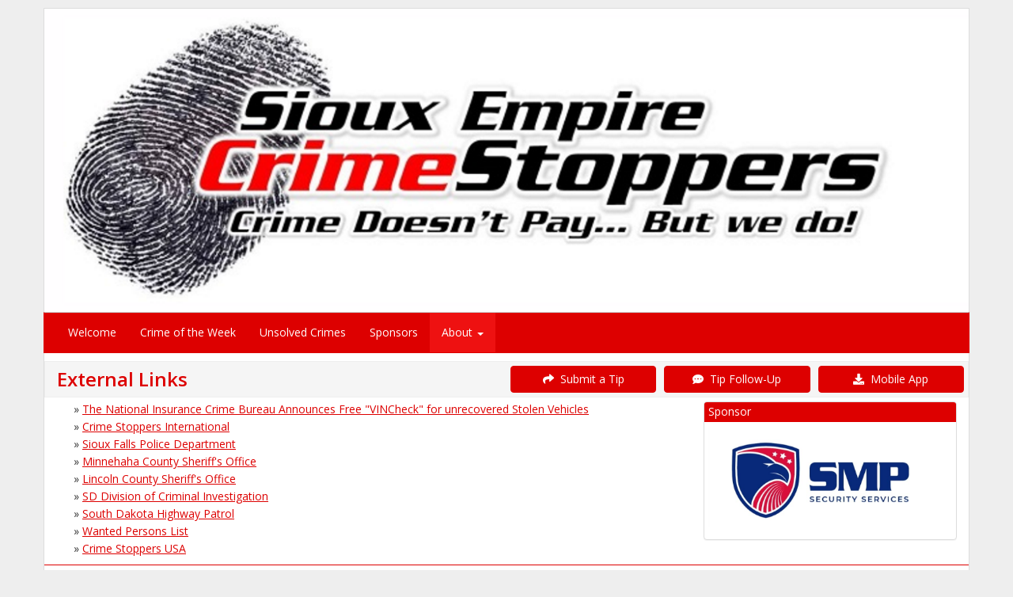

--- FILE ---
content_type: text/html; charset=utf-8
request_url: http://crimestopperssiouxempire.com/sitemenu.aspx?P=links&ID=635
body_size: 23892
content:
<!--Site: crimestopperssiouxempire.com-->
<!doctype html>
<html xml:lang="en" lang="en">
  <head>
      <meta charset=utf-8>
      		<title>External Links - Crime Stoppers of The Sioux Empire</title>

      
<meta name="description" content="Crime Stoppers utilizes modern technology to acquire anonymous online crime tips. You do not have to identify yourself, and may be eligible for a cash reward.">
<meta name="keywords" content="Crime Stoppers, CrimeStoppers, Anonymous Crime Tips, Crime Tip App, Submit crime information anonymously, Rewards for crime information, Anonymous community crime reporting, Wanted fugitives and unsolved crimes, Anonymous crime reporting, Text a tip, Submit crime tips online">
<meta name=viewport content="width=device-width, initial-scale=1.0, user-scalable=0, minimum-scale=1.0, maximum-scale=1.0">

<meta name="apple-mobile-web-app-capable" content="yes">
<meta name="apple-mobile-web-app-status-bar-style" content="black-translucent">
<meta name="mobile-web-app-capable" content="yes">
<meta name="apple-mobile-web-app-title" content="Dynasites">

<link rel="apple-touch-icon-precomposed" sizes="152x152" href="images/apple-touch-icon-152x152.png">
<link rel="apple-touch-icon-precomposed" sizes="76x76" href="images/apple-touch-icon-76x76.png">
<link rel="apple-touch-icon-precomposed" href="images/apple-touch-icon-152x152.png">

<meta name=vs_defaultClientScript content=JavaScript>
<meta name=vs_targetSchema content=http://schemas.microsoft.com/intellisense/ie5>
<LINK href="favicon.png?v=2" rel="shortcut icon" >
<LINK href="images/apple-touch-icon.png?v=2" rel=apple-touch-icon >
<LINK href="favicon.png?v=2" type=image/png rel=icon >
      
    <!-- Bootstrap Core CSS -->
    <link href="css/bootstrap.min.css" rel="stylesheet">

    <!-- Custom CSS -->
    <link href="css/sitemenu.css?TxM=26-01-21-23" rel="stylesheet">

    <!-- Custom Fonts -->
    <link href="font-awesome-5.15.3/css/all.min.css" rel="stylesheet" type="text/css">
	<link href="font-awesome-5.15.3/css/v4-shims.min.css" rel="stylesheet" type="text/css">

    <!-- HTML5 Shim and Respond.js IE8 support of HTML5 elements and media queries -->
    <!-- WARNING: Respond.js doesn't work if you view the page via file:// -->
    <!--[if lt IE 9]>
        <script src="https://oss.maxcdn.com/libs/html5shiv/3.7.0/html5shiv.js"></script>
        <script src="https://oss.maxcdn.com/libs/respond.js/1.4.2/respond.min.js"></script>
    <![endif]-->


<script>

    var widgetId1;
    var frameH = 100;
    window.onload = function () {
        $(function () {
            $("[data-toggle='popover']").popover({ html: true });
        });

        $('body').on('click', function (e) {
            if ($(e.target).data('toggle') !== 'popover'
                && $(e.target).parents('.popover.in').length === 0) {
                $('[data-toggle="popover"]').popover('hide');
            }
        });

        $("#hdlFind").keypress(function (event) {
            if (event.which == 13) {
                location.href = 'Wanteds.aspx?ID=635&F=' + $("#hdlFind").val();
                 return false;
             }
         });

        $("#txtAccessCode").keypress(function (event) {
            if (event.which == 13) {
                private();
                return false;
            }
        });

        $(document).ready(function () {
            $('[data-toggle=offcanvas]').click(function () {
                $('.row-offcanvas').toggleClass('active');
            });
        });

        if (document.body && document.body.offsetWidth) {
            frameH = document.body.offsetHeight;
        }
        if (document.compatMode == 'CSS1Compat' &&
            document.documentElement &&
            document.documentElement.offsetWidth) {
            frameH = document.documentElement.offsetHeight;
        }
        if (window.innerWidth && window.innerHeight) {
            frameH = window.innerHeight;
        }


        if (isLocalStorageAvailable()) {
            mod = '';
            const currentPage = window.location.href;
            const lastPageVisited = localStorage.getItem('PageVisited');
            const lastVisitTime = localStorage.getItem('LastVisit');
            const now = new Date().getTime();
            if (currentPage.includes('localhost')) {
                mod = '/Dynasites';
            }
            if (!lastPageVisited || currentPage !== lastPageVisited || !lastVisitTime || now - lastVisitTime > 60000) {

                const dataToSend = {
                    sAgencyID: '635',
                    D: '',
                    strPage: 'links',
                    LastVisited: lastVisitTime || '' 
                };

                $.ajax({
                    url: mod + '/SiteMenu.aspx/CheckInteraction', 
                    type: 'POST',
                    contentType: 'application/json',
                    data: JSON.stringify(dataToSend),
                    success: function (response) {
                        console.log('CheckInteraction:', response);
                    },
                    error: function (xhr, status, error) {
                        console.log('CheckInteraction:', error);
                    }
                });

                // Update localStorage values
                localStorage.setItem('PageVisited', currentPage);
                localStorage.setItem('LastVisit', now.toString());
            } else {
                console.log('CheckInteraction 1 minute.');
            }
        } else {
            //console.error('LocalStorage is not available in this browser.');
        }
    }

    function googletranslate() {
        $('#myModalLanguage').modal('show');
    }

    function alertme(title, body) {
        $('#myModal').modal('show');
        $('#myModalTitle').html(title);
        $('#myModalBody').html(body);
    }
    
    var numWindows = 10000;
    function wincustom(fileName, h, w, id) {
        var winl = (screen.width - w) / 2;
        var wint = (screen.height - h) / 2;
        if (winl < 0) { winl = 0; }
        if (wint < 0) { wint = 0; }
        //wint = 0;
        var ctrl7 = document.getElementById('txtAutoID');
        var autoid = '1';
        if (ctrl7 != null) { autoid = ctrl7.value; }
        windowprops = "height=" + h + ",width=" + w + ",top=" + wint + ",left=" + winl + ",status=yes,toolbar=no,menubar=no,resizable=yes,scrollbars=yes,location=yes";
        numWindows += 1;
        winnum = "Manager" + numWindows + Math.floor((Math.random() * 10000) + 1);
        window.open(fileName, winnum, windowprops);
    }


    function lightbox(sfilename) {
        if (sfilename.toLowerCase().indexOf('.pdf') > -1 || sfilename.toLowerCase().indexOf('.jpeg') > -1 || sfilename.toLowerCase().indexOf('.jpg') > -1 ||sfilename.toLowerCase().indexOf('.gif') > -1 ||sfilename.toLowerCase().indexOf('.png') > -1) {
            var title = 'Image';
            var body = '<div class="row no-gutter"><div class=" col-sm-12"><img style="margin: 0 auto;width:auto;max-height:' + eval(frameH - 200) + 'px;" class="img-responsive" src="' + sfilename + '"></div></div>';
            if (sfilename.toLowerCase().indexOf('.pdf') > -1) {
                title = 'PDF';
                body = '<div class="row no-gutter"><div class=" col-sm-12"><iframe height=' + eval(frameH - 240) + ' style="margin: 0 auto;min-width:1000px;min-height:' + eval(frameH - 200) + 'px;" class="img-responsive" src="' + sfilename + '"></iframe></div></div>';
            }
            var footer = '<button type="button" class="btn btn-default" data-dismiss="modal" style="font-size:16px">Ok</button>';
            $('#myModalMapTitle').html(title);
            $('#myModalMapBody').html(body);
            $('#myModalMapFooter').html(footer);
            $('#myModalMap').modal('show');

            //setTimeout("initp3map()", 1000);
        } else {
            window.open(sfilename, '_self', false);
        }
    }

    function stripHTML(dirtyString) {
        var container = document.createElement('div');
        container.innerHTML = dirtyString;
        var tmp = container.textContent || container.innerText;
        if (tmp == null || tmp == undefined) { tmp = ''; }
        return tmp;
    }
    

    function searchit() {
        location.href = 'sitemenu.aspx?P=' + stripHTML($('#hdlPage').val()) + '&ID=635&Sort=' + $('#txtSortItBy').val() + '&F=' + stripHTML($('#txtName').val()) + '&W=' + stripHTML($('#txtWantedInfo').val());
    }

    function showall() {
        location.href = 'sitemenu.aspx?P=' + stripHTML($('#hdlPage').val()) + '&ID=635&Sort=' + $('#txtSortItBy').val();
    }

    function showmore(spage) {
        location.href = 'sitemenu.aspx?P=' + stripHTML($('#hdlPage').val()) + '&Top=' + spage + '&ID=635&Sort=' + $('#txtSortItBy').val() + '&F=' + stripHTML($('#txtName').val()) + '&W=' + stripHTML($('#txtWantedInfo').val());
    }

    function goto(spage) {
        location.href = 'sitemenu.aspx?P=' + spage + '&ID=635';
    }

    function isLocalStorageAvailable() {
        try {
            const testKey = '__test__';
            localStorage.setItem(testKey, 'test');
            localStorage.removeItem(testKey);
            return true;
        } catch (e) {
            return false;
        }
    }

</script>

<style>

a {    color:#dd0000;}#divMainBody a {    text-decoration:underline;}a:hover {    color:#dd0000;    text-decoration:underline;    opacity:0.7;}.navbar-custom {    background-color:#dd0000;    color:#ffffff;    border-radius:0;}.navbar-custom .navbar-nav > li > a {    color:#fff;}.navbar-custom .navbar-nav > .active > a {    color: #ffffff;    background-color:transparent;}.navbar-custom .navbar-nav > li > a:hover,.navbar-custom .navbar-nav > li > a:focus,.navbar-custom .navbar-nav > .active > a:hover,.navbar-custom .navbar-nav > .active > a:focus,.navbar-custom .navbar-nav > .open >a {    text-decoration: none;    background-color: #EE1111;}.navbar-custom .navbar-brand {    color:#eeeeee;}.navbar-custom .navbar-toggle {    background-color:#eeeeee;}.navbar-custom .icon-bar {    background-color:#dd0000;}/* for dropdowns only */.navbar-custom .navbar-nav .dropdown-menu  {   background-color: #dd0000;}.navbar-custom .navbar-nav .dropdown-menu>li>a  {   color: #fff;}.navbar-custom .navbar-nav .dropdown-menu>li>a:hover,.navbar-custom .navbar-nav .dropdown-menu>li>a:focus  {   color: #dd0000;}.moreactive{    background-color:#EE1111;}


.bella {
    position: fixed;
    width: 1px;
    left: -50px;
}
.bella input {
    width: 1%;
}
</style>

</head>
<body onunload="" style="background:none !important">

    


    <div class="page-container" style="xborder:2px solid green;">

        <div onclick="wincustom('TipForm.aspx?ID=P3-635&CX=dd0000',800,800,1)" class="container-custom hidden-xs" style="cursor:pointer;background-color:#ffffff;border-top:1px solid #dddddd;border-left:1px solid #dddddd;border-right:1px solid #dddddd;padding:0px !important;"><img  alt="Title Image"class="img-responsive hidden-xs ximg-zoom" id="imgHeaderFile" style="margin: auto; xwidth: 100%; xzoom: 2; xmax-height: 320px;" src="http://www.crimestoppersweb.com/Logos/635-Accounts20170910171444-635.png?t=YYYY09DD"></div>

        <div class="container-custom" style="padding-right: 0px !important;padding-left: 0px !important; "><nav class="navbar navbar-custom nav-sfa" role="navigation">  <div class="container-customnav">    <div class="navbar-header xnavbar-sfa">      <button type="button" class="navbar-toggle" data-toggle="collapse" data-target="#myNavbar">        <span class="icon-bar"></span>        <span class="icon-bar"></span>        <span class="icon-bar"></span>      </button>    </div>    <div class="collapse navbar-collapse" id="myNavbar">      <ul class="nav navbar-nav navbar-sfa">        <li class="visible-xs"><a aria-label="Crime Stoppers of The Sioux Empire" href="sitemenu.aspx?ID=635"><strong>Crime Stoppers of The Sioux Empire</strong></a></li>
<li  ><a href="sitemenu.aspx?P=index&ID=635">Welcome
</a></li> 
<li  ><a href="sitemenu.aspx?P=crimeoftheweek&ID=635">Crime of the Week
</a></li> 
<li  ><a href="sitemenu.aspx?P=unsolved&ID=635">Unsolved Crimes
</a></li> 
<li  ><a href="sitemenu.aspx?P=sponsors&ID=635">Sponsors
</a></li>         <li   class="active moreactive"  class="dropdown">          <a class="dropdown-toggle" data-toggle="dropdown" href="#">About <span class="caret"></span></a>          <ul class="dropdown-menu">
<li  ><a href="sitemenu.aspx?P=howitworks&ID=635">How it Works
</a></li> 
<li  ><a href="sitemenu.aspx?P=about&ID=635">About Us
</a></li> 
<li  ><a href="sitemenu.aspx?P=localnews&ID=635">News & Events
</a></li> 
<li  ><a href="sitemenu.aspx?P=statistics&ID=635">Statistics
</a></li> 
<li  ><a href="sitemenu.aspx?P=school&ID=635">School Program
</a></li> 
<li  ><a href="sitemenu.aspx?P=aware&ID=635">Crime Awareness
</a></li> 
<li   class="xactive moreactive" ><a href="sitemenu.aspx?P=links&ID=635">External Links
</a></li> 
<li  ><a href="sitemenu.aspx?P=contactus&ID=635">Contact Us
</a></li> 
<li  ><a href="sitemenu.aspx?P=privatearea&ID=635">Private Area
</a></li> 
<li  ><a target=_top href="https://www.crimeinfo.net/access.aspx?P=login&ID=635">Admin</a></li>           </ul>        </li>      </ul>    </div>  </div></nav></div>
        
        <input type="hidden" id="hdlPage" value="links"><input type="hidden" id="hdlAgencyID" value="635"><div class="container-custom xhidden-xs" style="cursor:pointer;background-color:white;xborder-top:1px solid #dddddd;border-left:1px solid #dddddd;border-right:1px solid #dddddd;"><div class="row"> <div class="col-xs-12 col-sm-4 col-md-offset-3 col-md-2 xhidden-xs" style="padding:5px;xmargin:0px;text-align:center;background-color:white;xborder:1px solid #dddddd"><a style="text-decoration:none !important;xmargin:0px 10px 0px 10px;xwidth: 150px !important;background-color:#dd0000;border-color:#dd0000" class="btn btn-danger btn-block btn-submitatip visible-xs" xtarget="_blank" href="TipForm.aspx?ID=P3-635&CX=dd0000"><i class="fa fa-share" aria-hidden="true"></i> &nbsp;Submit a Tip</a> </div> <div class="col-xs-12 col-sm-4 col-md-2 xhidden-xs" style="padding:5px;xmargin:0px;text-align:center;background-color:white;xborder:1px solid #dddddd"><a style="text-decoration:none !important;xmargin:0px 10px 0px 10px;xwidth: 150px !important;background-color:#dd0000;border-color:#dd0000" class="btn btn-danger btn-block btn-submitatip visible-xs" xtarget="_blank" href="TwoWay.aspx?ID=P3-635&CX=dd0000"><i class="fa fa-commenting" aria-hidden="true"></i> &nbsp;Tip Follow-Up</a> </div> <div class="col-xs-12 col-sm-4 col-md-2" style="padding:5px;xmargin:0px;text-align:center;background-color:white;xborder:1px solid #dddddd"><a style="text-decoration:none !important;xmargin:0px 10px 0px 10px;xwidth: 150px !important;background-color:#dd0000;border-color:#dd0000" class="btn btn-danger btn-block btn-submitatip visible-xs" href="sitemenu.aspx?P=P3App&ID=635"><i class="fa fa-download" aria-hidden="true"></i> &nbsp;Download the Mobile App</a> </div></div></div><div id="divMainBody" class="container-custom" style="xfont-size: 1.1em;background-color:white;border-bottom:1px solid #dddddd;border-right:1px solid #dddddd;border-left:1px solid #dddddd;"> <div class="row" style="background-color:white">   <!-- main area -->   <div class="col-xs-12 col-sm-12" xstyle="padding-top:10px"><div style="border:1px solid #eeeeee;background:#f5f5f5;margin-bottom:5px;" class="row"> <div class="col-md-6 col-sm-12 col-xs-12" style="padding:5px;">  <h3 style="font-weight:bold;margin:0px 0px 0px 0px;padding:4px 0px 4px 10px;color:#dd0000">External Links</h3> </div> <div class="col-md-2 col-sm-4 hidden-xs" style="padding:5px;text-align:center;"><a style="text-decoration:none !important;xmargin:0px 10px 0px 10px;xwidth: 150px !important;background-color:#dd0000;border-color:#dd0000" class="btn btn-danger btn-block btn-submitatip" target="_blank" href="TipForm.aspx?ID=P3-635&CX=dd0000"><i class="fa fa-share" aria-hidden="true"></i> &nbsp;Submit a Tip</a> </div> <div class="col-md-2 col-sm-4 hidden-xs" style="padding:5px;text-align:center;"><a style="text-decoration:none !important;xmargin:0px 10px 0px 10px;xwidth: 150px !important;background-color:#dd0000;border-color:#dd0000" class="btn btn-danger btn-block btn-submitatip" target="_blank" href="TwoWay.aspx?ID=P3-635&CX=dd0000"><i class="fa fa-commenting" aria-hidden="true"></i> &nbsp;Tip Follow-Up</a> </div> <div class="col-md-2 col-sm-4 hidden-xs" style="padding:5px;text-align:center;"><a style="text-decoration:none !important;xmargin:0px 10px 0px 10px;xwidth: 150px !important;background-color:#dd0000;border-color:#dd0000" class="btn btn-danger btn-block btn-submitatip" href="sitemenu.aspx?P=P3App&ID=635"><i class="fa fa-download" aria-hidden="true"></i> &nbsp;Mobile App</a> </div></div> <div style="margin-bottom:10px;"><div style="margin-left:10px;max-width:320px;float:right;"><div onclick="goto('Sponsors')" style="cursor:pointer;" class="panel panel-default "><div class="panel-heading" style="padding:2px 5px !important;color:#ffffff;background-color:#dd0000;border-color:#dd0000;">Sponsor</div><div class="panel-body" style="padding:5px 5px !important;text-align: center;"><img alt="Site Image" style="max-height:200px;" class="img-responsive" src="//www.crimestoppersweb.com/635/Pictures/Sponsors-275-20211220135628-SMP_Security_Ver3.jpg"></div></div></div> <div style="margin:2px 2px 2px 10px;">&nbsp;&nbsp;&nbsp;»&nbsp;<a target=_blank href=http://www.nicb.org>The National Insurance Crime Bureau Announces Free "VINCheck" for unrecovered Stolen Vehicles</a> </div> <div style="margin:2px 2px 2px 10px;">&nbsp;&nbsp;&nbsp;»&nbsp;<a target=_blank href=http://csiworld.org/>Crime Stoppers International</a> </div> <div style="margin:2px 2px 2px 10px;">&nbsp;&nbsp;&nbsp;»&nbsp;<a target=_blank href=http://www.siouxfalls.org/police.aspx>Sioux Falls Police Department</a> </div> <div style="margin:2px 2px 2px 10px;">&nbsp;&nbsp;&nbsp;»&nbsp;<a target=_blank href=http://www.minnehahasheriff.org/>Minnehaha County Sheriff's Office</a> </div> <div style="margin:2px 2px 2px 10px;">&nbsp;&nbsp;&nbsp;»&nbsp;<a target=_blank href=http://www.lincolncountysd.org/Page.cfm/Departments/14/Sheriff>Lincoln County Sheriff's Office</a> </div> <div style="margin:2px 2px 2px 10px;">&nbsp;&nbsp;&nbsp;»&nbsp;<a target=_blank href=http://dci.sd.gov/>SD Division of Criminal Investigation</a> </div> <div style="margin:2px 2px 2px 10px;">&nbsp;&nbsp;&nbsp;»&nbsp;<a target=_blank href=http://hp.state.sd.us/>South Dakota Highway Patrol</a> </div> <div style="margin:2px 2px 2px 10px;">&nbsp;&nbsp;&nbsp;»&nbsp;<a target=_blank href=http://minnehahacounty.org/dept/so/mostWanted/mostWanted.php>Wanted Persons List</a> </div> <div style="margin:2px 2px 2px 10px;">&nbsp;&nbsp;&nbsp;»&nbsp;<a target=_blank href=http://www.crimestoppersusa.com/>Crime Stoppers USA</a> </div> </div>       </div><!-- /.col-xs-12 main -->      </div><!--/.row-->      <div class="row" style="border-top:1px solid #dd0000;border-bottom:10px solid #dd0000;background-color:white">        <div class="col-xs-12" style="padding:10px;">          <div style="margin:5px auto;text-align:center"><a target="_blank" href="https://www.facebook.com/crimestopperssiouxempire" style="margin-left:5px;margin-right:5px;"><i class="fa fa-facebook fa-fw" style="padding:3px 0px;xborder:1px solid blue;text-align:center;border-radius:10px;font-size:30px;background-color:#dd0000;xwidth:48px;color:#fff "></i></a><a xtarget="_blank" href="sitemenu.aspx?P=P3App&ID=635" style="margin-left:5px;margin-right:5px;"><i title="Our Mobile App" class="fa fa-mobile fa-fw" style="padding:3px 0px;xborder:1px solid blue;text-align:center;border-radius:10px;font-size:30px;background-color:#dd0000;xwidth:48px;color:#fff "></i></a><br>             <a class="footer-link" href="#">Crime Stoppers of The Sioux Empire</a>           <br /><a target="_blank" class="footer-link" href=http://www.crimestoppersweb.com>Navigate360 © 2026 All Rights Reserved</a>         </div>        </div>         </div>    </div><!--/.container-->

    </div><!--/.page-container-->

    


        
              <!-- Modal -->
                            <div class="modal fade" id="myModal" tabindex="-1" role="dialog" aria-labelledby="myModalTitle" aria-hidden="true">
                                <div class="modal-dialog">
                                    <div class="modal-content">
                                        <div class="modal-header">
                                            <button type="button" class="close" data-dismiss="modal" aria-hidden="true">&times;</button>
                                            <h4 class="modal-title" id="myModalTitle">Loading...</h4>
                                        </div>
                                        <div class="modal-body" id="myModalBody">
                                            Loading... 
                                        </div>
                                        <div class="modal-footer" id="myModalFooter">
                                            <button type="button" class="btn btn-default" data-dismiss="modal" onclick="focusonit()">Ok</button>
                                        </div>
                                    </div>
                                    <!-- /.modal-content -->
                                </div>
                                <!-- /.modal-dialog -->
                            </div>
                            <!-- /.modal -->


                        <!-- Modal Map -->
                            <div style="z-index:9000000;" class="modal fade" id="myModalMap" tabindex="-1" role="dialog" aria-labelledby="myModalMapTitle" aria-hidden="true">
                                <div class="modal-dialog" style="width:95%;height:90%;">
                                    <div class="modal-content">
                                        <div class="modal-header">
                                            <button type="button" class="close" data-dismiss="modal" aria-hidden="true">&times;</button>
                                            <h4 class="modal-title" id="myModalMapTitle">Loading...</h4>
                                        </div>
                                        <div class="modal-body" id="myModalMapBody">
                                             Loading...
                                        </div>
                                        <div class="modal-footer" id="myModalMapFooter">
                                            <button type="button" class="btn btn-default" data-dismiss="modal">Close</button>
                                        </div>
                                    </div>
                                    <!-- /.modal-content -->
                                </div>
                                <!-- /.modal-dialog -->
                            </div>
                            <!-- /.modal -->

    











        <!-- jQuery -->
    <script src="js/jquery-3.6.0.min.js"></script>
    <script src="js/jquery-migrate-1.4.1.js"></script>
    <script src="jquery-ui-1.13.1/jquery-ui.js"></script>

    <!-- Bootstrap Core JavaScript -->
    <script src="js/bootstrap.min.js"></script>
   	<script src="js/purify.min.js"></script>

    <form id="hiddenForm" method="post" action="">
    <input type="hidden" id="prevUrl" name="prevUrl" value="/sitemenu.aspx?P=links&amp;ID=635" />
    </form>

</body>
</html>






